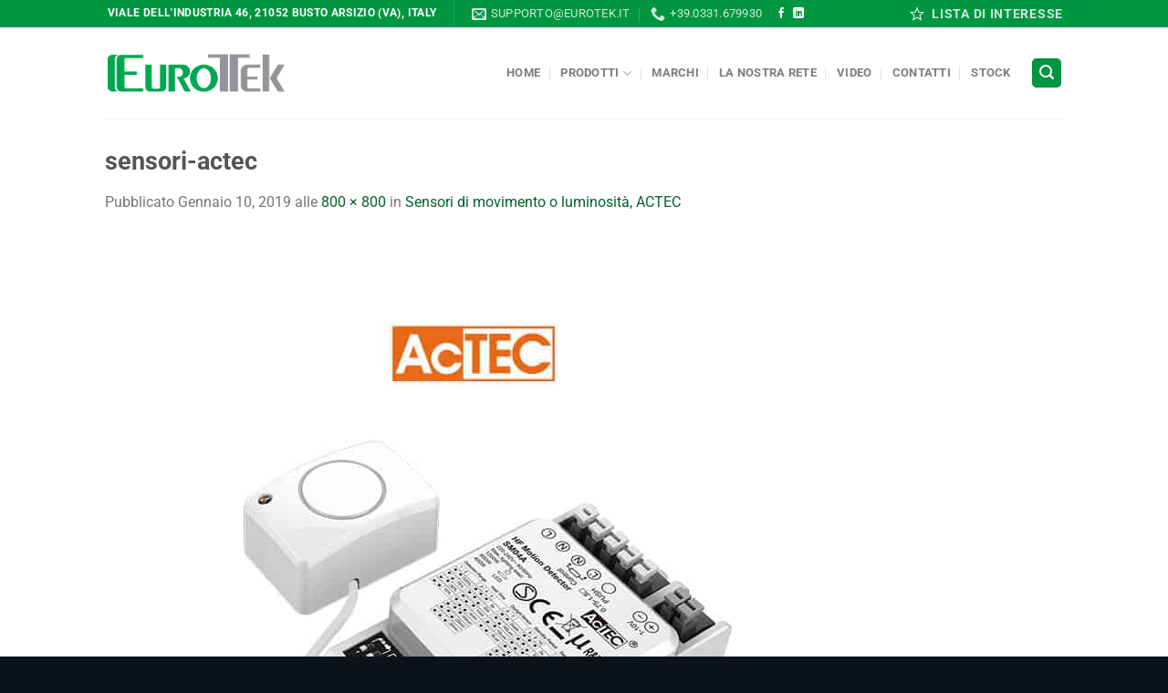

--- FILE ---
content_type: text/html; charset=utf-8
request_url: https://www.google.com/recaptcha/api2/anchor?ar=1&k=6Lei0h8qAAAAAGxtrTQ0Jhn3bKVmaUCk-TkPZnON&co=aHR0cHM6Ly93d3cuZXVyb3Rlay5pdDo0NDM.&hl=en&v=PoyoqOPhxBO7pBk68S4YbpHZ&size=invisible&anchor-ms=20000&execute-ms=30000&cb=wmacl7p9e3g
body_size: 49026
content:
<!DOCTYPE HTML><html dir="ltr" lang="en"><head><meta http-equiv="Content-Type" content="text/html; charset=UTF-8">
<meta http-equiv="X-UA-Compatible" content="IE=edge">
<title>reCAPTCHA</title>
<style type="text/css">
/* cyrillic-ext */
@font-face {
  font-family: 'Roboto';
  font-style: normal;
  font-weight: 400;
  font-stretch: 100%;
  src: url(//fonts.gstatic.com/s/roboto/v48/KFO7CnqEu92Fr1ME7kSn66aGLdTylUAMa3GUBHMdazTgWw.woff2) format('woff2');
  unicode-range: U+0460-052F, U+1C80-1C8A, U+20B4, U+2DE0-2DFF, U+A640-A69F, U+FE2E-FE2F;
}
/* cyrillic */
@font-face {
  font-family: 'Roboto';
  font-style: normal;
  font-weight: 400;
  font-stretch: 100%;
  src: url(//fonts.gstatic.com/s/roboto/v48/KFO7CnqEu92Fr1ME7kSn66aGLdTylUAMa3iUBHMdazTgWw.woff2) format('woff2');
  unicode-range: U+0301, U+0400-045F, U+0490-0491, U+04B0-04B1, U+2116;
}
/* greek-ext */
@font-face {
  font-family: 'Roboto';
  font-style: normal;
  font-weight: 400;
  font-stretch: 100%;
  src: url(//fonts.gstatic.com/s/roboto/v48/KFO7CnqEu92Fr1ME7kSn66aGLdTylUAMa3CUBHMdazTgWw.woff2) format('woff2');
  unicode-range: U+1F00-1FFF;
}
/* greek */
@font-face {
  font-family: 'Roboto';
  font-style: normal;
  font-weight: 400;
  font-stretch: 100%;
  src: url(//fonts.gstatic.com/s/roboto/v48/KFO7CnqEu92Fr1ME7kSn66aGLdTylUAMa3-UBHMdazTgWw.woff2) format('woff2');
  unicode-range: U+0370-0377, U+037A-037F, U+0384-038A, U+038C, U+038E-03A1, U+03A3-03FF;
}
/* math */
@font-face {
  font-family: 'Roboto';
  font-style: normal;
  font-weight: 400;
  font-stretch: 100%;
  src: url(//fonts.gstatic.com/s/roboto/v48/KFO7CnqEu92Fr1ME7kSn66aGLdTylUAMawCUBHMdazTgWw.woff2) format('woff2');
  unicode-range: U+0302-0303, U+0305, U+0307-0308, U+0310, U+0312, U+0315, U+031A, U+0326-0327, U+032C, U+032F-0330, U+0332-0333, U+0338, U+033A, U+0346, U+034D, U+0391-03A1, U+03A3-03A9, U+03B1-03C9, U+03D1, U+03D5-03D6, U+03F0-03F1, U+03F4-03F5, U+2016-2017, U+2034-2038, U+203C, U+2040, U+2043, U+2047, U+2050, U+2057, U+205F, U+2070-2071, U+2074-208E, U+2090-209C, U+20D0-20DC, U+20E1, U+20E5-20EF, U+2100-2112, U+2114-2115, U+2117-2121, U+2123-214F, U+2190, U+2192, U+2194-21AE, U+21B0-21E5, U+21F1-21F2, U+21F4-2211, U+2213-2214, U+2216-22FF, U+2308-230B, U+2310, U+2319, U+231C-2321, U+2336-237A, U+237C, U+2395, U+239B-23B7, U+23D0, U+23DC-23E1, U+2474-2475, U+25AF, U+25B3, U+25B7, U+25BD, U+25C1, U+25CA, U+25CC, U+25FB, U+266D-266F, U+27C0-27FF, U+2900-2AFF, U+2B0E-2B11, U+2B30-2B4C, U+2BFE, U+3030, U+FF5B, U+FF5D, U+1D400-1D7FF, U+1EE00-1EEFF;
}
/* symbols */
@font-face {
  font-family: 'Roboto';
  font-style: normal;
  font-weight: 400;
  font-stretch: 100%;
  src: url(//fonts.gstatic.com/s/roboto/v48/KFO7CnqEu92Fr1ME7kSn66aGLdTylUAMaxKUBHMdazTgWw.woff2) format('woff2');
  unicode-range: U+0001-000C, U+000E-001F, U+007F-009F, U+20DD-20E0, U+20E2-20E4, U+2150-218F, U+2190, U+2192, U+2194-2199, U+21AF, U+21E6-21F0, U+21F3, U+2218-2219, U+2299, U+22C4-22C6, U+2300-243F, U+2440-244A, U+2460-24FF, U+25A0-27BF, U+2800-28FF, U+2921-2922, U+2981, U+29BF, U+29EB, U+2B00-2BFF, U+4DC0-4DFF, U+FFF9-FFFB, U+10140-1018E, U+10190-1019C, U+101A0, U+101D0-101FD, U+102E0-102FB, U+10E60-10E7E, U+1D2C0-1D2D3, U+1D2E0-1D37F, U+1F000-1F0FF, U+1F100-1F1AD, U+1F1E6-1F1FF, U+1F30D-1F30F, U+1F315, U+1F31C, U+1F31E, U+1F320-1F32C, U+1F336, U+1F378, U+1F37D, U+1F382, U+1F393-1F39F, U+1F3A7-1F3A8, U+1F3AC-1F3AF, U+1F3C2, U+1F3C4-1F3C6, U+1F3CA-1F3CE, U+1F3D4-1F3E0, U+1F3ED, U+1F3F1-1F3F3, U+1F3F5-1F3F7, U+1F408, U+1F415, U+1F41F, U+1F426, U+1F43F, U+1F441-1F442, U+1F444, U+1F446-1F449, U+1F44C-1F44E, U+1F453, U+1F46A, U+1F47D, U+1F4A3, U+1F4B0, U+1F4B3, U+1F4B9, U+1F4BB, U+1F4BF, U+1F4C8-1F4CB, U+1F4D6, U+1F4DA, U+1F4DF, U+1F4E3-1F4E6, U+1F4EA-1F4ED, U+1F4F7, U+1F4F9-1F4FB, U+1F4FD-1F4FE, U+1F503, U+1F507-1F50B, U+1F50D, U+1F512-1F513, U+1F53E-1F54A, U+1F54F-1F5FA, U+1F610, U+1F650-1F67F, U+1F687, U+1F68D, U+1F691, U+1F694, U+1F698, U+1F6AD, U+1F6B2, U+1F6B9-1F6BA, U+1F6BC, U+1F6C6-1F6CF, U+1F6D3-1F6D7, U+1F6E0-1F6EA, U+1F6F0-1F6F3, U+1F6F7-1F6FC, U+1F700-1F7FF, U+1F800-1F80B, U+1F810-1F847, U+1F850-1F859, U+1F860-1F887, U+1F890-1F8AD, U+1F8B0-1F8BB, U+1F8C0-1F8C1, U+1F900-1F90B, U+1F93B, U+1F946, U+1F984, U+1F996, U+1F9E9, U+1FA00-1FA6F, U+1FA70-1FA7C, U+1FA80-1FA89, U+1FA8F-1FAC6, U+1FACE-1FADC, U+1FADF-1FAE9, U+1FAF0-1FAF8, U+1FB00-1FBFF;
}
/* vietnamese */
@font-face {
  font-family: 'Roboto';
  font-style: normal;
  font-weight: 400;
  font-stretch: 100%;
  src: url(//fonts.gstatic.com/s/roboto/v48/KFO7CnqEu92Fr1ME7kSn66aGLdTylUAMa3OUBHMdazTgWw.woff2) format('woff2');
  unicode-range: U+0102-0103, U+0110-0111, U+0128-0129, U+0168-0169, U+01A0-01A1, U+01AF-01B0, U+0300-0301, U+0303-0304, U+0308-0309, U+0323, U+0329, U+1EA0-1EF9, U+20AB;
}
/* latin-ext */
@font-face {
  font-family: 'Roboto';
  font-style: normal;
  font-weight: 400;
  font-stretch: 100%;
  src: url(//fonts.gstatic.com/s/roboto/v48/KFO7CnqEu92Fr1ME7kSn66aGLdTylUAMa3KUBHMdazTgWw.woff2) format('woff2');
  unicode-range: U+0100-02BA, U+02BD-02C5, U+02C7-02CC, U+02CE-02D7, U+02DD-02FF, U+0304, U+0308, U+0329, U+1D00-1DBF, U+1E00-1E9F, U+1EF2-1EFF, U+2020, U+20A0-20AB, U+20AD-20C0, U+2113, U+2C60-2C7F, U+A720-A7FF;
}
/* latin */
@font-face {
  font-family: 'Roboto';
  font-style: normal;
  font-weight: 400;
  font-stretch: 100%;
  src: url(//fonts.gstatic.com/s/roboto/v48/KFO7CnqEu92Fr1ME7kSn66aGLdTylUAMa3yUBHMdazQ.woff2) format('woff2');
  unicode-range: U+0000-00FF, U+0131, U+0152-0153, U+02BB-02BC, U+02C6, U+02DA, U+02DC, U+0304, U+0308, U+0329, U+2000-206F, U+20AC, U+2122, U+2191, U+2193, U+2212, U+2215, U+FEFF, U+FFFD;
}
/* cyrillic-ext */
@font-face {
  font-family: 'Roboto';
  font-style: normal;
  font-weight: 500;
  font-stretch: 100%;
  src: url(//fonts.gstatic.com/s/roboto/v48/KFO7CnqEu92Fr1ME7kSn66aGLdTylUAMa3GUBHMdazTgWw.woff2) format('woff2');
  unicode-range: U+0460-052F, U+1C80-1C8A, U+20B4, U+2DE0-2DFF, U+A640-A69F, U+FE2E-FE2F;
}
/* cyrillic */
@font-face {
  font-family: 'Roboto';
  font-style: normal;
  font-weight: 500;
  font-stretch: 100%;
  src: url(//fonts.gstatic.com/s/roboto/v48/KFO7CnqEu92Fr1ME7kSn66aGLdTylUAMa3iUBHMdazTgWw.woff2) format('woff2');
  unicode-range: U+0301, U+0400-045F, U+0490-0491, U+04B0-04B1, U+2116;
}
/* greek-ext */
@font-face {
  font-family: 'Roboto';
  font-style: normal;
  font-weight: 500;
  font-stretch: 100%;
  src: url(//fonts.gstatic.com/s/roboto/v48/KFO7CnqEu92Fr1ME7kSn66aGLdTylUAMa3CUBHMdazTgWw.woff2) format('woff2');
  unicode-range: U+1F00-1FFF;
}
/* greek */
@font-face {
  font-family: 'Roboto';
  font-style: normal;
  font-weight: 500;
  font-stretch: 100%;
  src: url(//fonts.gstatic.com/s/roboto/v48/KFO7CnqEu92Fr1ME7kSn66aGLdTylUAMa3-UBHMdazTgWw.woff2) format('woff2');
  unicode-range: U+0370-0377, U+037A-037F, U+0384-038A, U+038C, U+038E-03A1, U+03A3-03FF;
}
/* math */
@font-face {
  font-family: 'Roboto';
  font-style: normal;
  font-weight: 500;
  font-stretch: 100%;
  src: url(//fonts.gstatic.com/s/roboto/v48/KFO7CnqEu92Fr1ME7kSn66aGLdTylUAMawCUBHMdazTgWw.woff2) format('woff2');
  unicode-range: U+0302-0303, U+0305, U+0307-0308, U+0310, U+0312, U+0315, U+031A, U+0326-0327, U+032C, U+032F-0330, U+0332-0333, U+0338, U+033A, U+0346, U+034D, U+0391-03A1, U+03A3-03A9, U+03B1-03C9, U+03D1, U+03D5-03D6, U+03F0-03F1, U+03F4-03F5, U+2016-2017, U+2034-2038, U+203C, U+2040, U+2043, U+2047, U+2050, U+2057, U+205F, U+2070-2071, U+2074-208E, U+2090-209C, U+20D0-20DC, U+20E1, U+20E5-20EF, U+2100-2112, U+2114-2115, U+2117-2121, U+2123-214F, U+2190, U+2192, U+2194-21AE, U+21B0-21E5, U+21F1-21F2, U+21F4-2211, U+2213-2214, U+2216-22FF, U+2308-230B, U+2310, U+2319, U+231C-2321, U+2336-237A, U+237C, U+2395, U+239B-23B7, U+23D0, U+23DC-23E1, U+2474-2475, U+25AF, U+25B3, U+25B7, U+25BD, U+25C1, U+25CA, U+25CC, U+25FB, U+266D-266F, U+27C0-27FF, U+2900-2AFF, U+2B0E-2B11, U+2B30-2B4C, U+2BFE, U+3030, U+FF5B, U+FF5D, U+1D400-1D7FF, U+1EE00-1EEFF;
}
/* symbols */
@font-face {
  font-family: 'Roboto';
  font-style: normal;
  font-weight: 500;
  font-stretch: 100%;
  src: url(//fonts.gstatic.com/s/roboto/v48/KFO7CnqEu92Fr1ME7kSn66aGLdTylUAMaxKUBHMdazTgWw.woff2) format('woff2');
  unicode-range: U+0001-000C, U+000E-001F, U+007F-009F, U+20DD-20E0, U+20E2-20E4, U+2150-218F, U+2190, U+2192, U+2194-2199, U+21AF, U+21E6-21F0, U+21F3, U+2218-2219, U+2299, U+22C4-22C6, U+2300-243F, U+2440-244A, U+2460-24FF, U+25A0-27BF, U+2800-28FF, U+2921-2922, U+2981, U+29BF, U+29EB, U+2B00-2BFF, U+4DC0-4DFF, U+FFF9-FFFB, U+10140-1018E, U+10190-1019C, U+101A0, U+101D0-101FD, U+102E0-102FB, U+10E60-10E7E, U+1D2C0-1D2D3, U+1D2E0-1D37F, U+1F000-1F0FF, U+1F100-1F1AD, U+1F1E6-1F1FF, U+1F30D-1F30F, U+1F315, U+1F31C, U+1F31E, U+1F320-1F32C, U+1F336, U+1F378, U+1F37D, U+1F382, U+1F393-1F39F, U+1F3A7-1F3A8, U+1F3AC-1F3AF, U+1F3C2, U+1F3C4-1F3C6, U+1F3CA-1F3CE, U+1F3D4-1F3E0, U+1F3ED, U+1F3F1-1F3F3, U+1F3F5-1F3F7, U+1F408, U+1F415, U+1F41F, U+1F426, U+1F43F, U+1F441-1F442, U+1F444, U+1F446-1F449, U+1F44C-1F44E, U+1F453, U+1F46A, U+1F47D, U+1F4A3, U+1F4B0, U+1F4B3, U+1F4B9, U+1F4BB, U+1F4BF, U+1F4C8-1F4CB, U+1F4D6, U+1F4DA, U+1F4DF, U+1F4E3-1F4E6, U+1F4EA-1F4ED, U+1F4F7, U+1F4F9-1F4FB, U+1F4FD-1F4FE, U+1F503, U+1F507-1F50B, U+1F50D, U+1F512-1F513, U+1F53E-1F54A, U+1F54F-1F5FA, U+1F610, U+1F650-1F67F, U+1F687, U+1F68D, U+1F691, U+1F694, U+1F698, U+1F6AD, U+1F6B2, U+1F6B9-1F6BA, U+1F6BC, U+1F6C6-1F6CF, U+1F6D3-1F6D7, U+1F6E0-1F6EA, U+1F6F0-1F6F3, U+1F6F7-1F6FC, U+1F700-1F7FF, U+1F800-1F80B, U+1F810-1F847, U+1F850-1F859, U+1F860-1F887, U+1F890-1F8AD, U+1F8B0-1F8BB, U+1F8C0-1F8C1, U+1F900-1F90B, U+1F93B, U+1F946, U+1F984, U+1F996, U+1F9E9, U+1FA00-1FA6F, U+1FA70-1FA7C, U+1FA80-1FA89, U+1FA8F-1FAC6, U+1FACE-1FADC, U+1FADF-1FAE9, U+1FAF0-1FAF8, U+1FB00-1FBFF;
}
/* vietnamese */
@font-face {
  font-family: 'Roboto';
  font-style: normal;
  font-weight: 500;
  font-stretch: 100%;
  src: url(//fonts.gstatic.com/s/roboto/v48/KFO7CnqEu92Fr1ME7kSn66aGLdTylUAMa3OUBHMdazTgWw.woff2) format('woff2');
  unicode-range: U+0102-0103, U+0110-0111, U+0128-0129, U+0168-0169, U+01A0-01A1, U+01AF-01B0, U+0300-0301, U+0303-0304, U+0308-0309, U+0323, U+0329, U+1EA0-1EF9, U+20AB;
}
/* latin-ext */
@font-face {
  font-family: 'Roboto';
  font-style: normal;
  font-weight: 500;
  font-stretch: 100%;
  src: url(//fonts.gstatic.com/s/roboto/v48/KFO7CnqEu92Fr1ME7kSn66aGLdTylUAMa3KUBHMdazTgWw.woff2) format('woff2');
  unicode-range: U+0100-02BA, U+02BD-02C5, U+02C7-02CC, U+02CE-02D7, U+02DD-02FF, U+0304, U+0308, U+0329, U+1D00-1DBF, U+1E00-1E9F, U+1EF2-1EFF, U+2020, U+20A0-20AB, U+20AD-20C0, U+2113, U+2C60-2C7F, U+A720-A7FF;
}
/* latin */
@font-face {
  font-family: 'Roboto';
  font-style: normal;
  font-weight: 500;
  font-stretch: 100%;
  src: url(//fonts.gstatic.com/s/roboto/v48/KFO7CnqEu92Fr1ME7kSn66aGLdTylUAMa3yUBHMdazQ.woff2) format('woff2');
  unicode-range: U+0000-00FF, U+0131, U+0152-0153, U+02BB-02BC, U+02C6, U+02DA, U+02DC, U+0304, U+0308, U+0329, U+2000-206F, U+20AC, U+2122, U+2191, U+2193, U+2212, U+2215, U+FEFF, U+FFFD;
}
/* cyrillic-ext */
@font-face {
  font-family: 'Roboto';
  font-style: normal;
  font-weight: 900;
  font-stretch: 100%;
  src: url(//fonts.gstatic.com/s/roboto/v48/KFO7CnqEu92Fr1ME7kSn66aGLdTylUAMa3GUBHMdazTgWw.woff2) format('woff2');
  unicode-range: U+0460-052F, U+1C80-1C8A, U+20B4, U+2DE0-2DFF, U+A640-A69F, U+FE2E-FE2F;
}
/* cyrillic */
@font-face {
  font-family: 'Roboto';
  font-style: normal;
  font-weight: 900;
  font-stretch: 100%;
  src: url(//fonts.gstatic.com/s/roboto/v48/KFO7CnqEu92Fr1ME7kSn66aGLdTylUAMa3iUBHMdazTgWw.woff2) format('woff2');
  unicode-range: U+0301, U+0400-045F, U+0490-0491, U+04B0-04B1, U+2116;
}
/* greek-ext */
@font-face {
  font-family: 'Roboto';
  font-style: normal;
  font-weight: 900;
  font-stretch: 100%;
  src: url(//fonts.gstatic.com/s/roboto/v48/KFO7CnqEu92Fr1ME7kSn66aGLdTylUAMa3CUBHMdazTgWw.woff2) format('woff2');
  unicode-range: U+1F00-1FFF;
}
/* greek */
@font-face {
  font-family: 'Roboto';
  font-style: normal;
  font-weight: 900;
  font-stretch: 100%;
  src: url(//fonts.gstatic.com/s/roboto/v48/KFO7CnqEu92Fr1ME7kSn66aGLdTylUAMa3-UBHMdazTgWw.woff2) format('woff2');
  unicode-range: U+0370-0377, U+037A-037F, U+0384-038A, U+038C, U+038E-03A1, U+03A3-03FF;
}
/* math */
@font-face {
  font-family: 'Roboto';
  font-style: normal;
  font-weight: 900;
  font-stretch: 100%;
  src: url(//fonts.gstatic.com/s/roboto/v48/KFO7CnqEu92Fr1ME7kSn66aGLdTylUAMawCUBHMdazTgWw.woff2) format('woff2');
  unicode-range: U+0302-0303, U+0305, U+0307-0308, U+0310, U+0312, U+0315, U+031A, U+0326-0327, U+032C, U+032F-0330, U+0332-0333, U+0338, U+033A, U+0346, U+034D, U+0391-03A1, U+03A3-03A9, U+03B1-03C9, U+03D1, U+03D5-03D6, U+03F0-03F1, U+03F4-03F5, U+2016-2017, U+2034-2038, U+203C, U+2040, U+2043, U+2047, U+2050, U+2057, U+205F, U+2070-2071, U+2074-208E, U+2090-209C, U+20D0-20DC, U+20E1, U+20E5-20EF, U+2100-2112, U+2114-2115, U+2117-2121, U+2123-214F, U+2190, U+2192, U+2194-21AE, U+21B0-21E5, U+21F1-21F2, U+21F4-2211, U+2213-2214, U+2216-22FF, U+2308-230B, U+2310, U+2319, U+231C-2321, U+2336-237A, U+237C, U+2395, U+239B-23B7, U+23D0, U+23DC-23E1, U+2474-2475, U+25AF, U+25B3, U+25B7, U+25BD, U+25C1, U+25CA, U+25CC, U+25FB, U+266D-266F, U+27C0-27FF, U+2900-2AFF, U+2B0E-2B11, U+2B30-2B4C, U+2BFE, U+3030, U+FF5B, U+FF5D, U+1D400-1D7FF, U+1EE00-1EEFF;
}
/* symbols */
@font-face {
  font-family: 'Roboto';
  font-style: normal;
  font-weight: 900;
  font-stretch: 100%;
  src: url(//fonts.gstatic.com/s/roboto/v48/KFO7CnqEu92Fr1ME7kSn66aGLdTylUAMaxKUBHMdazTgWw.woff2) format('woff2');
  unicode-range: U+0001-000C, U+000E-001F, U+007F-009F, U+20DD-20E0, U+20E2-20E4, U+2150-218F, U+2190, U+2192, U+2194-2199, U+21AF, U+21E6-21F0, U+21F3, U+2218-2219, U+2299, U+22C4-22C6, U+2300-243F, U+2440-244A, U+2460-24FF, U+25A0-27BF, U+2800-28FF, U+2921-2922, U+2981, U+29BF, U+29EB, U+2B00-2BFF, U+4DC0-4DFF, U+FFF9-FFFB, U+10140-1018E, U+10190-1019C, U+101A0, U+101D0-101FD, U+102E0-102FB, U+10E60-10E7E, U+1D2C0-1D2D3, U+1D2E0-1D37F, U+1F000-1F0FF, U+1F100-1F1AD, U+1F1E6-1F1FF, U+1F30D-1F30F, U+1F315, U+1F31C, U+1F31E, U+1F320-1F32C, U+1F336, U+1F378, U+1F37D, U+1F382, U+1F393-1F39F, U+1F3A7-1F3A8, U+1F3AC-1F3AF, U+1F3C2, U+1F3C4-1F3C6, U+1F3CA-1F3CE, U+1F3D4-1F3E0, U+1F3ED, U+1F3F1-1F3F3, U+1F3F5-1F3F7, U+1F408, U+1F415, U+1F41F, U+1F426, U+1F43F, U+1F441-1F442, U+1F444, U+1F446-1F449, U+1F44C-1F44E, U+1F453, U+1F46A, U+1F47D, U+1F4A3, U+1F4B0, U+1F4B3, U+1F4B9, U+1F4BB, U+1F4BF, U+1F4C8-1F4CB, U+1F4D6, U+1F4DA, U+1F4DF, U+1F4E3-1F4E6, U+1F4EA-1F4ED, U+1F4F7, U+1F4F9-1F4FB, U+1F4FD-1F4FE, U+1F503, U+1F507-1F50B, U+1F50D, U+1F512-1F513, U+1F53E-1F54A, U+1F54F-1F5FA, U+1F610, U+1F650-1F67F, U+1F687, U+1F68D, U+1F691, U+1F694, U+1F698, U+1F6AD, U+1F6B2, U+1F6B9-1F6BA, U+1F6BC, U+1F6C6-1F6CF, U+1F6D3-1F6D7, U+1F6E0-1F6EA, U+1F6F0-1F6F3, U+1F6F7-1F6FC, U+1F700-1F7FF, U+1F800-1F80B, U+1F810-1F847, U+1F850-1F859, U+1F860-1F887, U+1F890-1F8AD, U+1F8B0-1F8BB, U+1F8C0-1F8C1, U+1F900-1F90B, U+1F93B, U+1F946, U+1F984, U+1F996, U+1F9E9, U+1FA00-1FA6F, U+1FA70-1FA7C, U+1FA80-1FA89, U+1FA8F-1FAC6, U+1FACE-1FADC, U+1FADF-1FAE9, U+1FAF0-1FAF8, U+1FB00-1FBFF;
}
/* vietnamese */
@font-face {
  font-family: 'Roboto';
  font-style: normal;
  font-weight: 900;
  font-stretch: 100%;
  src: url(//fonts.gstatic.com/s/roboto/v48/KFO7CnqEu92Fr1ME7kSn66aGLdTylUAMa3OUBHMdazTgWw.woff2) format('woff2');
  unicode-range: U+0102-0103, U+0110-0111, U+0128-0129, U+0168-0169, U+01A0-01A1, U+01AF-01B0, U+0300-0301, U+0303-0304, U+0308-0309, U+0323, U+0329, U+1EA0-1EF9, U+20AB;
}
/* latin-ext */
@font-face {
  font-family: 'Roboto';
  font-style: normal;
  font-weight: 900;
  font-stretch: 100%;
  src: url(//fonts.gstatic.com/s/roboto/v48/KFO7CnqEu92Fr1ME7kSn66aGLdTylUAMa3KUBHMdazTgWw.woff2) format('woff2');
  unicode-range: U+0100-02BA, U+02BD-02C5, U+02C7-02CC, U+02CE-02D7, U+02DD-02FF, U+0304, U+0308, U+0329, U+1D00-1DBF, U+1E00-1E9F, U+1EF2-1EFF, U+2020, U+20A0-20AB, U+20AD-20C0, U+2113, U+2C60-2C7F, U+A720-A7FF;
}
/* latin */
@font-face {
  font-family: 'Roboto';
  font-style: normal;
  font-weight: 900;
  font-stretch: 100%;
  src: url(//fonts.gstatic.com/s/roboto/v48/KFO7CnqEu92Fr1ME7kSn66aGLdTylUAMa3yUBHMdazQ.woff2) format('woff2');
  unicode-range: U+0000-00FF, U+0131, U+0152-0153, U+02BB-02BC, U+02C6, U+02DA, U+02DC, U+0304, U+0308, U+0329, U+2000-206F, U+20AC, U+2122, U+2191, U+2193, U+2212, U+2215, U+FEFF, U+FFFD;
}

</style>
<link rel="stylesheet" type="text/css" href="https://www.gstatic.com/recaptcha/releases/PoyoqOPhxBO7pBk68S4YbpHZ/styles__ltr.css">
<script nonce="NIP4qknz3LD9MiWbE7IuNA" type="text/javascript">window['__recaptcha_api'] = 'https://www.google.com/recaptcha/api2/';</script>
<script type="text/javascript" src="https://www.gstatic.com/recaptcha/releases/PoyoqOPhxBO7pBk68S4YbpHZ/recaptcha__en.js" nonce="NIP4qknz3LD9MiWbE7IuNA">
      
    </script></head>
<body><div id="rc-anchor-alert" class="rc-anchor-alert"></div>
<input type="hidden" id="recaptcha-token" value="[base64]">
<script type="text/javascript" nonce="NIP4qknz3LD9MiWbE7IuNA">
      recaptcha.anchor.Main.init("[\x22ainput\x22,[\x22bgdata\x22,\x22\x22,\[base64]/[base64]/[base64]/[base64]/[base64]/[base64]/[base64]/[base64]/[base64]/[base64]\\u003d\x22,\[base64]\\u003d\\u003d\x22,\x22w4HDlcOQw4tQHBfCqXvDsSNtwogZSm7CtHzCo8K1w6hEGFYKw53CrcKnw6HCvsKeHh08w5oFwrBPHzFxT8KYWD7Do8O1w7/CgcKowoLDgsO4wrTCpTvCtcOsCiLCgQgJFkR9wr/DhcOgGMKYCMKXL3/DoMK1w7sRSMKeHnt7XcKMUcK3RQDCmWDDisOTwpXDjcODacOEwo7DisKkw67Dl0Qnw6INw4YQI34HVhpJwoHDm2DCkELClBLDrDnDlXnDvAzDo8OOw5IMP1bCkVFjGMO2wpEZwpLDucKVwrwhw6spDcOcMcKDwrpZCsKjwoDCp8K5w45bw4F6w5UWwoZBPsObwoJELA/Cs1cDw7DDtAzCvsOhwpU6LWHCvDZzwqV6wrMyAsORYMOuwr87w5Zzw6FKwo5/b1LDpBHChT/DrGd8w5HDucK4Q8OGw53Dv8KBwqLDvsKswpLDtcK4w4fDm8OYHWN6a0Z4wprCjhpVZsKdMMOYPMKDwpEiwrbDvSxywpUSwo1pwpBwaUorw4gCdEwvFMKnNcOkMlY9w7/[base64]/DpXfCu3rCosOOSzdGYy8Tw4TDhV1qJcKDwoBUwoEZwo/Dnn/DrcOsI8KjV8KVK8O+wqE9wog8dHsWOlRlwpEvw74Bw7MKQAHDgcKRYcO5w5h7wovCicK1w4rCjnxEwpjCg8KjKMKiwqXCvcK/Ll/Ci1DDjsKawqHDvsKvWcOLES3Cj8K9wo7DpijChcO/[base64]/akMgw57Dv8OZCwDCrsKiME7Cj8KXUwnDvRjDgX/DkCrCosKqw78aw7rCnWNdbm/DssO4YsKvwpZeak/[base64]/O8OFDsK7wqFIb1nCmsKVMsKbUMKOBGgiwrlsw6opf8O5wpjCosOpw7wmJ8K3UBk6w6MUw43CoFLDmMOMw7cawobDgMOIBcKtB8K5QSlawox9FybDrcKLDHBHw5PCucKIUsOqc0zCvFzCvREiY8KKE8OCYcOuNcOlasOVYMKkw5XCtD/Dg3LDvcK8RWrCrWXCi8K2LsKHw4PDu8OWw4NLw57ChjorMX7CkMKhwobDoQvDucKawqo1FsONNcOrZsKow5hDw4PCkjfCp3DClkvDrz3Dnz3DssOxwodyw7nDi8Oewpxrw65iwrsdwrMnw5/[base64]/[base64]/DncKpw6BGSlBGwo3DkCTDhcKlK2fCo8Ocw4/DpcKBwpvCgMO4w6oKw7/Dv03ChD7DvkXDt8KIa0vDiMKYWcKsEcOZSFxRw5TDjh7DoDRSw5rDk8Kpw4YOI8KGfChPJ8Ovw4I0w6jDhcKKNsKSIg0kwonCqHvDqG9rdh/Dg8Kbw49Lw5wLw6/DmHnCrsK7P8OPwqV7McO4AsO2w4/Du3AeG8OTVETCkgHDsW8/QsOzw7PDvWI0VsOAwqBJd8OTQhfCpsK9PcKoRsO7OjrDpMObD8OgPH0dO0jDjMOPfMKrwptOUHB4w61eXsK/w63CtsK1FMKLw7F/X3vDt0LChQ0OMcKgJMKOwpTDshbCsMKRHsOfHFvCrsOeAloiZyfCtwPCv8OGw5DDhCbDsUNnw79UcTQyJGZET8KzwpfDnhnCpCvDlMOzw40OwqxawrwiScKJQcOmw4FhKwI/[base64]/w6TCr19hw5BQKcKnasOxw73Cvkwwwo0AaMKFB8OKw7XDhsO8wr5xEsKhwrQ4EsKLSw93w67Co8OPwp7DvDYVcRF0R8KgwqrDthh3w5khf8ODwolNH8KNw5nDsUJIwq8gwoBWwqgbwrvCnGrCn8K8LSXCq23DpMO3LmjCmsKGei3CrMOEaWAjw7XCjlbDlMO8dsKwbT/[base64]/DnsOAeFLDtzjCoMK/bF0vFC7DocKkDsOgVDtkMigON0TCpcKPMmJSCm5tw7vCuT7DpsOWw7FTw6vDohkmwqI4wrZeYXXDh8O/[base64]/[base64]/CrcK3w5gNXMOdwqF6dsO7YW1lcTDCjHXCkzzCt8KGwqbCiMKGwqzCkSlsGcOfZTHDg8KGwr1XOUjDoXnDo0LDpMK6w5LDt8O/[base64]/Cp8O0eEvCtylDEB3Cn8O1XsOTw4DCgMOEwqQ5OlvDosO7w67CkcKZW8K0GVvCqFZIw6Btw4nCtMKQwpjCicKlW8K0w4Bcwr8lw5bCusO1TX9FXV5wwpFrwqYHwqjCqcKaw4rDqgPDpnfDvsKZEgnClsKNQsOpIcKQWMKLRSvDpcOzwrE/wpjCnzVqGADCgMKLw7orYsKdcVDCsB3Dq3dswpFhfzFMwrUHUMOIGSfCjQ3Cg8OVwqlDwoN8w5TCv3PDk8KMwpNkwo58wrJLwqsSWD7CkcKlw512WsKFGsK/[base64]/QcOnwrFeTD49w4lfZCtmw64JHcKOLwYtwrvDvcKpwpsPV8O2T8K6w4DCpsKpw7Z/worDosO8BcKgwofDrmjCgwQxDsOKOR3DoCTChQR9W1rCvcK5wpM7w7xJSsOiRwLChcONw73CgcOkT1XCtMOyw5xew415BHc3AMOfRVR6wpjCo8OkEQs1RV17KMK9ccOeQiHCqywxdMKaHsOBbkcUw5PDo8KTRcOUw4dNWh3DvGtTQlnCosO3w6TDoz7Dhi/DlXnCjMOLLAJwVcKsSxhuwpUfwpDCv8OmJsKaN8KgPRhTwqzCq04GJcKnw6fCksKBMcKuw53Dh8KTaSgHAMO2NMOewo/Cl0LDiMKzW3/Cs8O4aRrDmcOtZhsfwr5lwokOwpbDi1XDncK6w7MPYsOvNcOCKMK2WsOQH8KETMK9IcKKwocmwp0mwqIWwqpKeMK2IlzCqMKwNyA8XUJzIMKVS8KQM8KXwqtxRmjCmnLCiVzDmMK/[base64]/DgcOOworDlnUHw6oxwqXDh3vCuG3DrhzCsHLCo8O0w63Dk8O9AWFLwpt6wr7Dj27CrcKkwqLDsDtCL3HCvMO+AlUeBsKeQy4Xw4LDh2XCjsODPnfCocO+DcOVw47CmMOPw7XDlcKiwpPCp0xewocuJMKkw6onwrlnwqTCox/DlMOgU33CrsKQUy3DmMO0W2J4N8OXScKrwojCocOzw5fDhE4PcV/[base64]/wqfCvcKvRMOAwqzCg0vCqG/Cim9mw6PDj3fCqMKkRnYZc8Oxw5DDggJeFQXDvcOGHcKGwr3Dtw7DpcONE8OWBURpb8OAE8OQUjN2asOXK8K2wrXCmMKdw4/DjRNHwqB/w6zDisO1BMKRU8KYMcOgAcOoU8Kww7PDm0nCn2PDpl5FJcKAw6TCpcO8wqjDh8KRcsOfwrvDg0kdDgfCmAHDq0NWK8Kgw7PDmwXDgXAQLMOLwqI8wp9sXnrCtX8wEMOCwo/DmMK9w4dMZcOCAcK2w5wnwqUfwqDDksOfwqIDX1fCvMKewpdfwqMRaMOqRMK/wozDkgNhMMOlIcKqwq/DpMOTFglWw6HDu1rDqSXCmyd0Om5/CFzDpMKpHywQw5bCpk/ClE7CjsKUwrzCj8K0fTnCvQvCugEyaU/DvQHCv0PCjcK1MlXDqMK6w6/[base64]/CuVrDlQPDhF/CqRfCl8OSw7ZAasOQDlxhKMOTDMKULAdHAh3CjyDDtMOJwofDrwILw69qTSFlw7svwrBawqvCvWPClQpUw50cHWDCtMKSw6HCvcKlMhB9U8KOAF8kwoUsS8ONRcK3UMKkwrRdw6jDsMKZw4lzw5lxWMKqw4/CuHfDjEpjw53Cq8ONOMOzwoVmCk/CrD7Ct8OVPsOPOsKfFyrCoVYXG8K+w6/CkMO2wo9Dw5TCo8K+AsOwEXBvJsO/ECZBVWbCk8K5w4Iww6vDjAjCqsKafcO6w7ckaMKNwpPCgMKCTgXDhmPClsOmZcKUw4HCqjTCkywQXcOvKcKUwqnDjj/DnsK7wozCo8KLw5lRLRDCo8OtEUElWcKhwpw1w5I9wrbCtXxWwrR1wq3CrFc/[base64]/[base64]/ClWEQw47CtkN6w4PDiivDiggCDDrDi8Krw53Cs8K5wpN9w7/DjyPCjsObw7fCrTrCpzPCkMOHaB5sHsKRwrpcwqbDhEZDw4hUwrBmKMOpw7M/ZTPCg8KOwoM/wqEMT8KcEMKwwpVnw6QawpBYwrHDj1fDrMKSbWjDhGRewr7DmcKYw7RcEGHDlsOfw5Qvw417EWTCkmBaw5PDi20BwrU5w7/CmhbDuMKIUwdnwpM7wqcMacOhw756w5TDqMKLJDEgYGRcZTUcKyrDpMOPAVg1w4/DpcOJwpXCkcKzw6A4w7nCjcOEwrHCg8OzIj1Ew5dFW8KXw6vCiFPCv8O6wrFjwo5rPcKAPMOcRDDDhsOWw4LCo0MPMHljw4sYCMOqw7/Cp8OiWEFSw6B1D8KAWG7Dp8OFwrpsHcOraGjDscKSC8K4MVYiEMKpEjY5IA49wrrDtMOdNsKLwotaYFjCu2fClMK/bgEbwphmAsO6GADDpsKycTAYw43Dg8K9MVdWG8KxwptKESJ8IcKQXE3Cq3fDti1afXjDoGMAw4V9wr8VATAvXV3DrcOWwotBNcK6HEAUGcKJITtYwr0IwoDCkltfXWDDowLDnMKaO8KrwrjCjl9uZMKewr9SaMKLMw3Ds00/CEMjPWzCjsOAw5TDucKGw4vDp8OmQcKGflsDw5zCt2pQwo0WbcKxf3/CsMOvworCjsOfw4/Dl8KUL8KQXcOKw6fCnyXCiMKBw6wWQkBpwqbDosOCcsOxHsKVHcK9wpxnFlw4egVkZxTDu0vDqGnCqcKJwp/DkXDDkMO0RsKIZcORaC4IwooUQw5awp9KwpHCrMO2woQuWl/DvcOUwpLCnF7DocOOwqpJOsOxwoZ3HMOzZDnCr1VFwqlLVmnDkBvCvS/CmMOIN8KjK37DscOhwrDDmHFYw4jCscODwpnCv8OxaMKuPgoKPsKNw51MLR7CgF3ClXzDs8OaCEYgwphJfi9sXsKkwq7CkcOWaVPCgQxwYwQiZ3jCn3VVKjjDlAvCqhBmRmTCiMOfwqHDl8KjwpjCkUgRw6/[base64]/DscObw5hmSMO/McOTw4LCigdUCDHDvijCjHHDv8KpI8O6ICc/w4VBIErCjsKCMcKCw5oWwqgOw5E8wprDlMKHwrzDlUsyC1rDo8OpwrfDqcOdw6HDhBZmwox5w4zDqXTCrcOdf8KZwrPDscKdGsOAW3kvL8OXwonDnC/DhcONWsKmwod/w403wqfDpcOzw4nDnHrCusKWM8K2wqjDusKKM8KZw74Dwr8Qw4Z0CMO1wrFpwrYaSVXCrkjDsMOVS8KDw5TDphPCtwxRLm/[base64]/Ck2zDkUZ+U0QDwpgywoXCrcKBw7IwasOTw4vCsQLChGvCllrCn8KUwqBgw5PDn8O3YcOcS8Khwr4jw70LNg3CssOmwr/[base64]/DgWxOwpvDnsKiw5QTUTNvw4XCvMKsXhFcwrTDmcKkRMOFw4DDu1dBUUDCkMOod8KNw63Dux/CpsOnwqDCscOWRxhRYsKDwosOwoHDhcKnwqnCtGvCjcKnw69sK8OGw7ZQJsK1wqtsB8O2C8Oaw5ZfNsKiJ8OmwoHDn3cRw7RBwo5rwpBeP8Osw5QUw7sCw4wawpvCs8Kaw75QHW3CmMK0w5wHFcKuw6gIw7kQw5/CvjnCniVKw5HCkMOnw4s4w5UeLcKBTMK/w67CsjjChl3DkSvDuMK2R8OoXcKAOsO0AcOCw4lew7rCpMKvw6DDucObw4TDgMO2TDkbw7l6csOTJTTDn8OvUlfDoUBnWMKiMMKfdcKgwp90w4ETw4xjw7tuA2sDfWvCs3wUwq7DqsKqYHPDhgzDk8KGw4xqwp3Du2rDssOFCMK9PR8rPcOPS8KzLD/DtWzDu1dXR8Khw7/DlsORwqnDiQ7DrcOkw5HDuGTChgxVwqMYw7IMwoBTw77DucKFw63DlsOPwrEfQTxwKH/CuMOcwqEIU8OWf2UQwqY0w7rDvMKIwr8Sw4xCwpbCiMO8w6zCvMOQw48VL1zDuUTClCMzw5onwr5sw6zDvF9pwoAFZ8O6DMO/wqLCvylcXcK/J8OswqZgw6AOwqNNw4TDj2FdwrZ3F2deB8OsOcOswovDjCMIVMOQZXFeAjlbMydmwrzCoMKywqoNw7FEF283F8O2w4gvw71fwprCqQgEw5DCsW5GwqjCoBZpWSI2cSFnTjlUw51sT8KWQcK0VgjDqnnDgsKTw6k8XyvDt0Rhw63DvsKOwpvCqcK9w5/Dt8OVw7oAw6rCoWjCnsKvTMO8wrBjw7B5w7xXCsKCYRLDnk16wp/[base64]/DshnCvcOLSW8RYATDsMOefMKiEH4IezUkw7d4wrlHT8OFw74caCx8JcO3YMOpw7fDggXCj8OJwp3CkybDuyvDisKZAsOqwrhUB8OfdcK5QSjDp8O2woTDnV9TwoPDpMKnU2HDosK0wq/DglTCgsKEODQiw6VrPMOTwoRnw57DpCjCmTgOX8K8w5h8AsOwUlDCjG0Rw5PCisKgEMKRwofCsmzDkcOJADrCoy/DnMOpMcOnAcOXwpHCsMO/[base64]/[base64]/dSLCosKAwqBTw4LDjFTDjHR6wq4eSsO6wqJsw5pcAMOHY2ANZFkAcMOpFXk5ZcO9w5goUj/DqHjCuRFcfDEfw7PCu8KoS8K/w7RhHMKRwokobzTCn2PCllF9wptFw4TCsSXCpcK2w47DmADDuHPCvy4+fMOtaMKwwpYVU1HDnMKMMcKIwo3CnjkWw6PDssKnRwdywrcbd8KNwoJ2wo/DuHnCpWfDnmzCnDUxw4NHfDzCgVHDrsKRw6txbhHDo8K8Zxkawp/DiMKIw5jDgzdPdMKCw7RQw6M+PsOLK8O3fsK0woUjN8OAHcKncMO0wpvCgsKSYghIWjxzCit/[base64]/Dm8OCw4jCmUgaGknCvMO/M8KGD1HCv8OaLsOHEHXDqsOfXsOSJQXCmMK6PcOtwq8dw51Yw6XCjMKoFcOiw5c5w5VNaGrChcOtKsKhwqPCscOEwqk6w5bDi8OHQ14bwr/DjcO7wqd1w6bDtMKLw6M4wonDs1zDgGVKEAFdw40+wr/Cgl3CrRHCskceQGEnTsOEM8K/woXCuzXDjyfCk8OgY3EYcsKtfjA5wow1SHJEwoQQwqbCgcK7w4TDlcOaWSpnw5/CoMOQw6xrI8K8JwDCrsOCw5gVwq4lUzXDusOdOBpwcR/[base64]/DnMKCfkvCpWRIeABJLsKHwr3DjWDCnMOkw64AS2xAwo80AMK8SMOXwqphBHYYdMKnwoR9GFNSABLDszHDksO7AsKXw78ow7xsS8OKw4sbGsOJwownH27DkcKjRsKTwp/DhsKbw7HCvCXDh8KUw4lhOMKCCsOqWV3CiXDCgMODFUbDjMOZMsKQGxvDqcOGLUQCw4PClMKABMKCPVvCoX/Dl8KrwrHCgkYSZk8gwrVfwqwow5LCtWXDosKJwpLDphQTXUMQwpdaAy8hOhDChMOScsKSCVRzMhPDoMK4ZXbDk8KQbUDDisOSAcOcwpcrwoRbQUvCucKMwqLCm8ONw6bDp8K/w7PCm8OdwrLDgMOLScOoSA3Dll/DjsONQcO6wpoofxJiUwbDgQkAVmLCqDI9w6A/Y1hdM8KNwoDDk8OIwrDCv2PDhX3Cn2BfQcOIfsKAwqx6B0zCsntkw4B0wqLCrBRuwqXCkjHDkWUHdjPDoQHDljl5w4MSYsKwA8KhIEXDqsOKwp/[base64]/[base64]/DrXJbEgc+MMONf1XCksO+dXh3w43CksK+w5BePRTCrCbCscOCJMOnclnCnw4dw6cgCXfDlcOURMKxEkF9OMK4EnVxwqMyw5nCr8OmTRPCvGtEw6HDicO7wpMEwp/DnMOzwovDkVvDlQ1JwoLCocOZwp43PWJ5w5E3w4Yxw5/CuW8fUXPCmSDDtTBoACQLKsOoZ0MTw4FANQQ5ZR7Dj3sPw4zDjsKnw6wBNS7CgmMKwqIqw57Cngd0Y8ODThF/w6gnaMONwo8Nw5XCogYtwozDtcKZDxrDtljCoG5QwqYFIsK8w4EHw77Ct8Oow6bCgjpfWcKnUsOtagrCnQvDj8KjwoB2W8Oyw6coU8O/w5hAwqBkIMKLJ0jDkUXCuMO8MDYRwowxHw3ClABywprCtsOCWMKLY8OxJ8Kfw4fClsOJwq9Qw5p1chnDnlBIR2ZCw7ZBVMKiwqYTwqzDgCwWJsORGhRAUMKDwovDqyZpwrJILQjDlinCnFHCqVTDv8OBesOlw7MUOQVPw5JYw6dhwrxHEU/ChMOxcwjDnRQWEMKdw4nCsCILW3nChHnCvcKxw7V8wpINcmhxIMOAwoN1w40xw4hsUFhEYMO3w6Ztw6fDm8KNcMOEOQJhMMOOYSNzXW3DlMOpP8KWBsO9ZMKawrzChsOYw7I9w6Utw6TCkTRBaVhzwpnDkcK6woJOw7tyWXsqw6HDlEbDtcKyU0DCg8Ozw7HCuTbClU/Dl8K2C8OjQsOjSsKywrxNwoBXFU/[base64]/ClsKQYcOTw7PDtkJTMU3CuXjDp8KHTkPDoMOWclF4fsOGw5k0fmjDmkDCnx7DusKHSFPCtsOPwqsLDwRZKF7DvCTCvcO7ExVrw7RILAfDu8K/w657w6klY8Knw4wBwrTCv8Ovw4IMEVlkETbDlMK4VzHCssK3w6nCisK+w5QBCMKSalUHfUbCkMOVwrQsETnDo8OjwoEBbUBCw4owSRvDhy/Dt2s1w7jCvXbClMKrCcOFw5gyw4kuAj4Zcx14w7bDgzZFw6XCnizCjjFDZyXCmsKoSWTClsO1ZMOVwps5wqHCpTRQwrQBwqxDw4HClsKEKj7CusO8wq7DsGjCg8OMw7PDoMO2A8Kpw7/CtyI7NsKXw6VlEzsEwozDlGbCpSkxV3PDlRTDoVNgCMKYCwMmwoImwq9dwp3CoRbDlw/CtsOnWWtSQ8OtWTnDglghBVEewq/DqcOUKTt4ecKeQ8Ouw5RnwrXDnMKDw7xfJzAZOExQG8OWW8K8Z8OdCTPDunbDq2zCk3NeWzMMwpdQNWXDjGUIM8KHwo8Vc8Kww6gUwrdSw7XCucKVwp/DlRDDp0zCuzRaw6BcwqLDvMOIw7fChyQhwoHColLCt8Kgw4Ijw7TCmWbCsRxga28IGRfCmsK1wph4wovDu1XDlMOswoIqw43Dr8K1GcKHKcO1ORXCkGwIw6zCqMOhwqHDiMO2AcOvYnxBwo9SRl/CjcOUw6xkw6jDnmTCoTDCrcKKJMKnw5Bcw4p0Q13DtkrDixMWVB/CtmbCosKdBRTCiVZkw7zCmsONw73DjTFpw7h/[base64]/[base64]/CuMKMPHdQwrVzw49Jw67DmyHDr3fCqcKCZCLCnGXCqcOsLcO/w5RTT8KDOzHDosKDw7fDmk3DjVHDiTtNwq/Cr2bCtcO6W8OjDzJpPyrDqcK3wrs7w69Mw49bw6HDlcKpa8Oyb8KDwrJ3Zg5EC8OJT3UVwpwEEEhdwoYRwqpHcQECKSxJwqfDlh/[base64]/CnQDDjw3Cq8OqRsOMHsOKw5vClMKeVxXCqMOWw7U6bz7CkMO5fcKPd8OdfcO6ZU7CkgPDgwTDqx8VJWo5Jnslwq0yw5PCnzjDhMKKUksGAyXDhcKaw7Exwp16axjDosORwpLDgsO+w53CpDbDhMO1w7UpwoLDisKDw4xMJwrDqsKLVMKYEcK/YcOhD8OwV8KmcCN5RRvCkmnCosOwUELCmcK8wrLCtMKww6DCgTHCmwg+w4fCtnMnRC/DknAcw6zCpibDu08DWCbDvht1J8KRw4kdAnrCjcO+IsO8wr/[base64]/wqzCocOIwpxEw6ZaKW1GB0vCsMKlM8KEwr/[base64]/Dp8KAGGxewqpBwrcJRMKnw4fCocOeUHfCqMOFw7Euw5oDwrtVfzzCqsOiwq8xwoPDjC/[base64]/CrcOCA8OjCMKyQsOXwqgmFsK6OsK5UsODM0rDrinCpWrDo8OPLULCtsK5ZH/Dr8K/NsKBVsKHJMOKw4HCnQvDhsKxwqwINsO9f8OfHxk/cMOFwoLCk8KiwqZEwrDDt2PDhcKYZTLCgsKKQ3k/wo7DvcKKw7lHwrzDgG3Cp8O6w54bwqvCv8KvbMOGw5UyJVlPLC7DosKJNMKfw67CtXXDm8KTw7/CmsK7w6bCjxN5E2XDg1XCt386XTp4wqIxCcKSFFNMw6XCjT/DkXjCv8KRB8K2wpseUcOAwo3CsEXDqisEw4bCrMKHZTclwqrCqEtAUsKGL1LDo8OXPcOiwoUmw40gwp0Xw6bDij/CmsKnw4wdw43CqMKqwpQJcDvCkHvDvsOXw6UWw67DoUDDhsOdwrTCjX9oecK2w5FJw4MUw6xaS3bDk05YTxbCtcOfwoPChmlVwqUEw40twpfCp8OfWsOMJ1rCmMOMw6PCjMONDsKoUi7DtQBHYMKsDXR/w4PDl2HDosOXwo9DFx8EwpU9w4LCjMO4wpDDpsKqw7oDM8OYw5NuwprDsMK0PMKCwq4NaHbCmzTCnMOjwqTDvQECwrctdcO7wrjDhMKFcMOuw6t9w6HCgF4zGwIDLncvNknCtMKLwqlbaDXCo8OpG13Dh1BVw7LDo8KIwoXCksKrWR9/Byp0LQ8uQX7Dm8OxEyIGwo3DhSvDtMO/[base64]/CjMK0KQLDvcOAwoDDs8KLUi1mw6thFy0oAh7DjyBsWFZ7wqLDnUMLd31JaMObwrzDgcKmwqjDuFpnPQjCtcK/LsKyGsOBw7PCgjcFw7gaKmzDg0Unwo7ChSVFw5bDkzzCtcObecK0w6M+w5B5wpgawrJfwpx6w7zCtgBFDcOLKsOlBRTCnnDCjDh/SzoWwrVlw60Nw4JYw75zw7DChcK0fcKew7HCnTxTw7g0wrvCggF7wpNIw5DClMOrBwbCmkNtH8Osw5M6w7FOwr7Ci1XDvMO0wqd7Fh1JwpQgwphLwpIRJkIcwqPCssKfMcOCw4LCpV0Qw6IIRgQ3w7vDicKHwrUTw7zDvUIRw4XCnF9mT8OXEcKLw6/CkDJJwqTDp2gzHAXDuRoRw44Iw4jCswo+wq07ESfCqcKPwr7DoGrCkcOJwpkGbcKZM8KESzx4w5bDjTHDtsKqfSUVfSEKTBrCrz56a3Ipw5ADdyEDXcK8wrMhwq/CkcOTw57DusOxDT8XwoPCnMOGM1cyw5bDu3ITc8KAKlFIYz7DmcO4w7TCg8OfYcO7D2M/wr54ahjDhsOLWmPCisOcBcK0fUTCj8KqMT1bIMOnQm7Co8OESMK6worCoCx+wrrCj04lCsOrEsK6Tx0PwqzDjHR/w58ZCjgiNXQiLcKXcGoCw60fw5nCrhcQRSHCnxrCjsKVV10Kw458w65SacOuIgpEwoLCiMKgw6RvwonDkGDCvcOIMxRmXTw0wokYesK5wrnDpAEjwqPCvj46JWLDhsOjwrfCu8OhwrlLwqnDhypSwrXClMOvFcKtwqoLwp3DjA/DosOOJAczFsKtwrU2Uks9w58aH1AnTcK8XMOFwoLDrsORFk81By1qAcKAw4gdw7JaFWjCoiwFwprDhEAWwrkqw7bCix8qfUbDm8KCw5psbMOFwpDClyvDgsOfwrDCv8O1VsOIwrbCj3QOwrtIcsOvw7zDicOjImAew6fDlX3ChcOdExLClsOPw7TDiMOKwo/[base64]/U8K5HDgSwp9iwr8wDcKXT8KLw4bDjcKdw4TDowM/QcKyJX3DnkpuCgcpwpVqW0gyDsKwEV8aVnJlIzx6ZxUCKsO1ADt2wqzDomTDhsKSw5k1w5HDoDXDp3pXWMKew4zCmkc+EMK/M1nCosOuwoYowojCinAowovCvMOWw5fDkMOFFcKbwoDDg3NuKMOCwo9xw4AEwqU+AEkgQEsDLsK/w4XDqsK8NcOxwpXCvkt3w7rCllo7wpFSwoISw44kFsOBb8Otwq4ybsOYw6k8UDp8wo4DOnxrw5AxIcKxwrfDrBzDvcKHwqnDvxDCnj3Di8OCXsOXesKCwpkkwootFMKTw5YvSMK0wr0Cw5nDtBvDm2EqaDXDuH8yWcK+wq3DtsOkXEPCnFNswpA7w704wpzCtzsjSX/Dl8KdwowrwpLDlMKDw6BZZ35mwq7DucOnwrPDm8OBwrw3bMKWw5PDrcKDfMOmNcOqUhsVAcOGw5LDngtew6bDjHYKwpBCw5zCsGR9KcK2XMOJUsOJasOew6ILEcOUHxLDqsKqFsKTw4oLXhjDjMKww4PDqTjCq1gpbHlQL3Miwr/CuEbDuzDDusO/I0jDqhjDuUnCtQrDncKawp9Qw4oLfBskwq3Cu0Bsw4PDq8OfwqDDol0yw4vDmnEoV19fw6ZhQMKrwrfDs0rDm1nCgcK9w6kBwptxWMOlw6XClyE6wrxeJVUowqVHFVBmR0dvwqBoV8KYFsKsL04mB8KGaTbCulnCjy7DmsK3wojDtcKgwqo/wokwdMKpaMO8BTEswplTwpZsIQrDp8O+LVtNwr/DnX/[base64]/[base64]/DqnHCv8K6wpMUC8OWF3rDsnoEwpM8WMOFDHtcSMOYw7dbFlnDum7Dv2XDtAnCoVYdwpsow53CnRXCmhRWwqlQw5/Cny3Dk8OBWkHCplvCvsOjwprDm8ONNHXCn8O6wr8Fwp/CuMK8wozDtGNvbhgqw65mw4AAHAvCtDgMw5fCr8O/MjsHHMOFwofCrmdpwot8WsOYwp8tQWjClGzDgcOCbMKCUkAkP8KlwoB2wqnCtQdCClMHIjBhwozDiUYgw5ErwoQYOh/CocKIwpzCuDkyXMKcKcKiwrUSN1pAwpANRsOcXcKfOkZHZm/Cr8KUwqbClMOAYsOZw7bCkAYNwr7DqcKqTsKJwppSwofDmEQXwpPCq8KidcO7H8OLw6zCs8KaRMO3wrFHwrnDn8KKdD0LwrTCh2dRw4FQb2howp7DjwHChGzDssOTeiTCmcOqd1pyVBQ3wqMmFAJSdMOdUl5/SFA2Ax54H8ODI8KsB8KkEcOpwrYTOsKVOMOpWxzCkMODFiTCoR3DusOVX8K8WUJ+bcK2MxbCgsO3PMOgw5dZY8O/QEHCrDgVacKCw7TDkgnDmMKuIn4DQTHCuTMAwogiIMK/wqzDmW9twpEawrvDt17Cuk3ChRrDq8KGwohbOsKjPMKAw6Nrwq/CvxLDrsKxw7rDtMOGLcK3d8OsBhoLwpfCpT3CpTHDg1t/w5hpw5fCn8OWw6l9EMKVAcOPw4zDiMKTUsKfwpLCk13ClX/CoALChU8vw4BcfMOWw7RVVRMIwobDt35HYjzDnQzCi8O1K2FPw4rChAnDsl4Vw6d2wqfCksOwwrpLO8KTP8KZQsO5w78qwozCvTYLOMKCEsKjwpHCvsKEwpbDqMKcW8KCw67Co8O0w6PCqMKJw6Y/w41USD5yH8Oww4HDo8OdJ1VGMG0bw54BFzXCrcO/JcOdw5DCpMO5w6DCuMOORcOWJyDDlsKUScOZSX7DocK8wpwkwqTDgMOIw4DDuTzCs3TDj8KfTwvDs3zDpAxiwofCt8ODw5oawojCicK1HcK3woPClcKmwr8pRMKlw6PCmhzCnHrCrHjDuhfCo8O3ccKXw5nCncOrwqHDkcO8w4TDqnTCv8O8IsOMLx/[base64]/CicKmw5XCvWLDujvDtsK5wpbDuTpZw6Juwqtfw6HDoMK6IQB5HSPDscO+aAzCpsKQwoXDtVxtwqbDjgzDlsO5w6nDh13DvRU6IAAgwq/[base64]/CjSzCp3kiw6BqwpFtAhXDsMKfH1slCyB0w5DDjDFTwp/Du8KWXxvCocKswqHCl2jCl3nCmcKsw6fDhMK+w6BLdcK/w4jDlhjCg2PDtSLDtC08wqRBw7HCkUjDtUdlCMObacOvwrhUw6MwTRbCvEtrwpl/KcKcHjVew589wqN3wqVBw7LCn8O8w6fDgcOTwqIAw7kuw5HDicKBBzTCqsO+asK2wqlJFsOfclklwqJFw4bCicKhJA9ow7Asw5jClFYQw71YQCpeJsKPFQnClsOowoTDgUrCvzUhcXAfJcK4SsOjwrvDuHsCa1rDqMOUPMOpUm43EwlZw6vCnQ4jEXYKw67DqMOGw5V/[base64]/DvC3Dl0teXnNVDElbdG/DrHbCjMKvwrjCgMKMGMO0wpXCvsOAf2LCjWrDo1jCjsOOKMKfwqLDnMKQw5bDucKXGTNiwrR2wqTCglx1w6fDpsOdw40Vw41Wwr/Cq8KAdQXDr0jDo8O7wowtw7M4S8KYwovCr3XDm8Oiw5LDp8OhQEvDu8O3w4TDrCrDtcOHfmzDk3gFw5PDucOVw4AFQcO9wqrCnTt2w5NqwqDCn8ONbcKZexbDk8KJW1fDs3lKwpXCohsmw6prw4UFeG/DgzRlw6Z6wpIfwpdWwohgw5VMN2/[base64]/[base64]/DjxjCri5gw7jDkiLCncK/[base64]/DvUfDnkDCjHnCo3oNw4cFwqIFw6ZQwp3ChgM/w41dw7/Cm8KSNMK0w5NQVcKVw4vCg2HCnm5GUmtQKMOkbk7CgsK+w491W3HDl8KfMMOrAxJqwqh8Tm9uESgtwoxdd2R6w7Udw4QeYMOdw4h1UcOswrbCsnknUcO5woDClcOHUsOHbsKnVHbDl8K8w7c3w4RGwpFaQsOyw5pNw7jCusK7S8KFbHfCpMKAw4/Dg8KDc8KaJcO+w6dIw4AfQhtowpXDhsKCwpjCpT3Cm8O6w54hwprDkkTCuUF3e8OIwq/DtjBQL0/Dhl00KMKYIcKkWcKjF1HDozN7wofCmMOWTGXCsGw2XsOuEsKZwr1CSH7DpxZ7wq7CmQRjwp/DkU44UsKiasObH3vDqcOAwqfDtQDDqHMyNsOTw7jDnMKjNzHDl8KJB8KOw4YYVWTDgU0Iw4bDjkkqw4c0w7RAwrLDqsKhwo3ClVNjwp7Dj3hWOcKffy9+dMKiW0Nbw5w7w7wzchfDrFnDlsOMw4d/w5/DqsO/w7JHw4cgw7p5wqvCl8ObcMOkNQ1cISXClsKPwoFxwqDDjcK1wq44UkJ2XUwKw6NDTsODw7srZMKtYSlUwoDCk8Olw4DDq1FQwo42wrbDmjjDozt0CsKkw57DnMKfwq5XFwPDkg7DtcKDwpZOw7w7wq9Fw5g/w5EHJwjCnR1fYyUmOMKQBl3DvsOvY2HDuWkJHlF0w5wowqnCsjMhwp4EAxPDrzFzw43DhzZkw4HDlE3DuQYtDMOMwr3DkVU/w6fDtFxlw7FdO8KBYcK9bcKWKsK5MMK3B0dow5Vfw43DoSMfOxAfwrzCtsKZEBtBwrbDg0wJwrARw7HDgTLCmwHClwTDm8OPbcKjwrlEwpILwrI6GsOvw6/[base64]/[base64]/Dk8KwUF1xw5XCvsKswqXDoMOyPFnDoWUyw5XDiEUHaMO/NE8CMV7ChDDDkEdKw5c1MQJtwrNAQcOOVDN7w5jDvHbDp8K/w5luwrPDoMOBwrTCiDUEBcK9wp/CrcO4UMK/[base64]/w6jCjcK7EFTDhgrCisOrN8OSPA7CnMKPw4MTw4QMwqrDgWwawrbCnQjChMKdwqZKOBVkw6gIwoLDjcKLXgbDkD/CksKqdsOYd0wJw7XDsgPDnHEdQMKnw6YUeMKncnhcw543XMK5JMKudMOaDmklwoEmw7XDmMO5wqDCnMOnwq9Dw5vDqMKRTcOZYMOJMn3DoUzDpljCuXoLwpvDicOsw68AwpPCq8KdHcOdwqtow7bDisKsw67DvMKPwpvDuU/CsSnDnEpyKsKGLsOQXyNqwqZewqxwwqfDgcO6CnHDs0x4IsKPBV3DqBAXWsOVwonCmsK4wr7CucO1Nm7DqMKSw54Aw73DsV/DpTEtwqTDoHE0wovCmcOmWsKLw47DssKBExYzwpHDgmwmL8OCwr0jR8OIw70mQEldD8OndcKaZ0TDui13wqZNw6/DgcKLwognTsOpw7fCksOGwqHDkk3DvF5qworCl8Kfw4HDu8ObScKiwpwlGW55fsOSwqfCkjkCHDTCgMOlbVpswoLDizx5woRMGMK/HMKEdsOWF0gKM8O4w5vCh00/w58JMcK6w6MvWHjCq8OVwoTCgsOTZ8OGVFLDoCl3wrUlw49MIgPCgsK2JsO3w5gtR8O3bVHCrcKmwqPCilYdw6JyQ8KhwrpeTMKVamwHw4UowofDkMOawp1gw58uw6AlQVnCucK5woXCm8OKwqAgB8Ouw6LDlEspwonDvsOrwqzDmWUlC8KXwrQpDjFyLsORw4/DuMKkwplsbiZXw6UAw6vCtiHCm05VIsOPw7XCmlXClsKNO8KpaMKowoIRwrhxQWIiw4bDmybCkMO0C8KIw5tuw7IESsOAw70jwrHDmBoBbQAmGVtkw7AiZ8KawpE2w6zDoMO+wrdKw4rDgjnCrcK6wpjDuCbDtCU+w6kALH7Ds2BMw6nCrG/[base64]/XcO3VXtbbcObR8Obw4dRw59sPlVzZcOiw7bCosOvLcK/JzHCqMKbJcKXw5fDhsOMw55Sw77DmsOqwrhiNDcZwpHDqsO6ZVTDmsOlT8ODw6crGsONalBLTwDDg8KTd8KOwqHDmsOyUWrCgwHDk3fCjxJYT8OCK8Kewo3Dp8OXwrddwpxuTUpGMMO9wr0eO8OheEnCr8KzdlDDtDAFHkxDM3TCnMKGwotlKSLClMKCUW/[base64]/[base64]/wqrCjQxIw4HCj0fDisOQfksCwpnCvcKyw5DCg0DCl8OlRcKPaVhUIxt4FsK6wp/Ckxlsej3Dq8KUwr7DtcKnXcKrw5dyVBfCm8OyYDUawpzCucOBw5oow7A9w4DDm8OgSXVAR8OTBcKww4jClsKGBsOPwosaK8KUwp/DkSN7eMKQZ8K3AcORAMKaAjTDgsOCYlNOOBhGwq1DIx9FIMOKwoxbYRtBw48mw5PCpR7DoG5WwoFUKzXCs8OswpYxDMOFwrwEwpjDl37CrRhvJV/[base64]/KHcEBsKJwqfDphEswp3DhFrCsiwhwrFMLBttwp/DvU4ceDnCjG9IwrbCi3fDkT8wwq9NMsKLwprDvSXCk8ONw4EiwqPDtxUWwokUBcOpRsOUQMKNBmDCkg5fD0gVH8OFGx45w7vDj1HDlsOmw77CvcOBC0cxw7Qbw6d/JSE7wrLDjGvCqsKHBA3ClSvCqB3CuMKaHEgHMHYFwq/CusO1K8OmwqnCkMKec8O1fcOHGSHCscOSDnrCs8OWCwBvw6wfTS03wpdQwo4AfcKrwpkPw4DCh8OUwpIZC07CrgtiFHXDoEjDp8KJw7zDhsOCMsODwpXDqlJ9w5dGXMKkw6NteWPClsOZXMOgwp15wo0efV8lNcOSw5rDg8O/RsK7JMOxw6TCrx0kw4bCssK/HcK5MhfDuUNQwq/DpcKTw7bDj8Oww5tlUcOiw7gCY8KnTA5Bw77DgS1zSUR8ZWfDihLDrBVhcCbCqcO1w7lqLsKmJR1rw5RkRMOTwo5yw4LCmgcdfMKzwrM9UcO/[base64]/CjDlIfMO5WHvDoMKgwoTChyPCr8KPw5fCi8KUwrESZMKKdMOFXcOfwoDDqUpjwrdFwr/[base64]/w5TDqBFcWSVHIMKDdsOuJwXDjcKfRcOmw6p4R2pnw6rDv8OqL8KdIgsLFsOhw4/CkVLCk2InwrTDtcOewp3CisOHw5jCsMKrwoUaw4TCicK1JMKkwq/Clw9iwrQDSnLCrsK6w4vDjsKIJMO5Y1zDmcO3Vl/DmknDo8OZw4IxEMKSw6PDt0/[base64]/[base64]\\u003d\x22],null,[\x22conf\x22,null,\x226Lei0h8qAAAAAGxtrTQ0Jhn3bKVmaUCk-TkPZnON\x22,0,null,null,null,1,[16,21,125,63,73,95,87,41,43,42,83,102,105,109,121],[1017145,884],0,null,null,null,null,0,null,0,null,700,1,null,0,\[base64]/76lBhn6iwkZoQoZnOKMAhmv8xEZ\x22,0,0,null,null,1,null,0,0,null,null,null,0],\x22https://www.eurotek.it:443\x22,null,[3,1,1],null,null,null,1,3600,[\x22https://www.google.com/intl/en/policies/privacy/\x22,\x22https://www.google.com/intl/en/policies/terms/\x22],\x22gDT+2gLJbh9WPfJ1sa0DQBVZce8gTEhxfZNjfLUCfzs\\u003d\x22,1,0,null,1,1768660538091,0,0,[76,135,214,131,137],null,[199,199],\x22RC-p25o3rr7ffd86w\x22,null,null,null,null,null,\x220dAFcWeA5yzF8KmxRsdNxfc3K_eoFXr2TYbfeGTDTTVcCYuK8itzQRs9PP9NEyThK2jNA3vUG-6D4R4ji3lbpkvMoau1ybOLMVfg\x22,1768743338064]");
    </script></body></html>

--- FILE ---
content_type: text/css
request_url: https://www.eurotek.it/wp-content/themes/flatsome-child/style.css?ver=3.0
body_size: 1253
content:
/*
Theme Name: Flatsome Child
Description: This is a child theme for Flatsome Theme
Author: UX Themes
Template: flatsome
Version: 3.0
*/

/*************** ADD CUSTOM CSS HERE.   ***************/

/* Link Cursor */
.cursor-default {cursor: default !important;}

.header.transparent .menu-marchi a {
	color: #dfe0e1 !important;
}
.header .stuck .menu-marchi a {
	color: #7D7D7D !important;
}

/*
.header-nav li.current-dropdown>.nav-dropdown {
	left: -90px !important;
}
*/

/* Flow Flow */
.ff-loadmore-wrapper {display: none !important;}


/* WooCommerce */
.woocommerce-tabs .tab-panels table tr:first-child td {
    font-weight: bold;
	background: #fff;
}
.woocommerce-tabs .tab-panels table tr td {
	text-align: center;
    background: #f9f9f9;
}

.product-short-description table tr td {
	text-align: center !important;
    background: #ffffff !important;
	/* width: 100%; */
	font-weight: bold;
	border: solid 0px !important;
}

.woocommerce-ordering, .wishlist-icon {display: none !important;}

/* Contact Form 7 */
.wpcf7-acceptance {float: left !important;}
.wpcf7 label {padding-left:10px !important; padding-right: 10px!important; }

#listaDesideri .privacypolicy {display:inline-block !important;}

#form-contatto-hp input[type="submit"]{width:100%; margin-top: 20px;}
#form-contatto-hp input[type="text"], #form-contatto-hp input[type="email"], #form-contatto-hp select, #form-contatto-hp textarea{
    background: #fff;
    margin: 10px 0px;
    border-radius: 0px;
}

#newsletter .wpcf7-list-item {
	width: 40% !important;
}
#newsletter .label {
	color: #009640;
	border-bottom: solid 1px;
	margin: 10px 0px;
}
#newsletter input[type="text"], #newsletter input[type="email"]{
	width: 50%;
    margin-bottom: 30px 0px;
	border-radius: 0px;
}
#newsletter input[type="submit"]{
	border-radius: 0px;
}
#newsletter .wpcf7-acceptance {
	float: none !important;
}
#newsletter .privacy-policy {
	margin: 30px 0px;
}
@media only screen and (max-width: 730px) {
/*************** ADD MOBILE ONLY CSS HERE  ***************/

#newsletter .wpcf7-list-item {
	width: 100% !important;
}


}

.no-dash {
border-left: 0px !important;}


/* Cerca in header */
.searchform input {min-width:300px !important;}


/* Modulo di registrazione */
.wppb-send-credentials-checkbox {display:none !important;}

/* WooCommerce > Bottone "Mi interessa" */

#yith-wcwl-form .hidden-title-form {display: none !important;}

.yith-wcwl-add-button .add_to_wishlist{
    background: #FF5722;
    color: #fff;
    font-weight: bold;
    height: 58px;
    display: block;
    line-height: 20px;
    padding-top: 7px;
    border: solid 1px #FF5722;
}

@media only screen and (max-width: 48em) {
	.yith-wcwl-add-button .add_to_wishlist{ height: 39px; }
}
.yith-wcwl-add-button .add_to_wishlist:hover {
    background: #e64e04 !important;
    border: solid 1px #ff5604;
}
a.bottone-richiedi {width: 100% !important;}
a.bottone-richiedi span {
    line-height: 20px !important;
    padding-top: 7px !important;
}
.material-icons-wcproductpage {
    width: 100%;
    margin: 0px;
    padding: 6px;
    color: #fff !important;
}
.orange {background: #e64e04;}
.green { background: #03752f;}

.bordo {
	border-top: solid #009640 1px;
	background-color: #F7F7F7;
	padding: 20px 20px 20px 20px;

}

.sezione-video {
	width: 100%;
	border: 2px solid #777;
	padding: 10px 0 10px 0;
	text-align: center;
	color: #009640;
	text-transform: uppercase;
	font-weight: bold;
}	

.colonne-video {
	border: 1px solid #F1F1F1;
}

.parent {

	padding-top: 20% !important;
	padding-bottom: 10% !important;
}

.sezione-video-white {
	width: 100%;
	border: 2px solid #fff;
	padding: 10px 0 10px 0;
	text-align: center;
	color: #fff;
	text-transform: uppercase;
	font-weight: bold;
}

.link-video {text-decoration: none !important; 	color: currentcolor !important;}

.flickity-prev-next-button {color: #009640 !important;}

.webinar {background: url("https://www.eurotek.it/wp-content/uploads/2020/04/eurotek-webinar-gratuiti-knx.jpg") no-repeat; background-position: center !important;}

.focus {border-right: solid 2px #009640 !important; border-top: solid 2px #009640 !important; border-bottom: solid 2px #009640 !important;}

.titolo-skydance {font-weight: lighter !important; font-size: 48px !important; line-height: 56px !important;}

.blue {
    color: #105BA2 !important;
}

.mfp-wrap {
	z-index: 99999 !important;
}

.grecaptcha-badge {
	display: none !important;
}


@media only screen and (max-width: 48em) {
/*************** ADD MOBILE ONLY CSS HERE  ***************/


}

--- FILE ---
content_type: text/css
request_url: https://www.eurotek.it/wp-content/plugins/profile-builder-pro/assets/css/style-front-end.css?ver=2.5.7
body_size: 4022
content:
/* Register & Edit Profile Forms*/

/*--------------------------------------------------------------
>>> TABLE OF CONTENTS:
----------------------------------------------------------------
1.0 - Reset
2.0 - Forms
3.0 - Alignments
4.0 - Errors & Notices
5.0 - User Listing 
6.0 - Media Queries
--------------------------------------------------------------*/

/*--------------------------------------------------------------
1.0 Reset
--------------------------------------------------------------*/
.wppb-user-forms,
.wppb-user-forms *{
	-webkit-box-sizing: border-box !important; /* Safari/Chrome, other WebKit */
	-moz-box-sizing: border-box !important;    /* Firefox, other Gecko */
	box-sizing: border-box !important;         /* Opera/IE 8+ */
}

/*--------------------------------------------------------------
2.0 Forms
--------------------------------------------------------------*/
.wppb-user-forms input:not([type="button"]):not([type="reset"]):not([type="submit"]),
.wppb-user-forms select,
.wppb-user-forms textarea{
	font-size: 100%; /* Corrects font size not being inherited in all browsers */
	margin: 0; /* Addresses margins set differently in IE6/7, F3/4, S5, Chrome */
	vertical-align: baseline; /* Improves appearance and consistency in all browsers */
}
.wppb-user-forms input[type="checkbox"],
.wppb-user-forms input[type="radio"] {
	padding: 0; /* Addresses excess padding in IE8/9 */
}
.wppb-user-forms input[type="search"] {
	-webkit-appearance: textfield; /* Addresses appearance set to searchfield in S5, Chrome */
	-webkit-box-sizing: content-box; /* Addresses box sizing set to border-box in S5, Chrome (include -moz to future-proof) */
	-moz-box-sizing:    content-box;
	box-sizing:         content-box;
}
.wppb-user-forms input[type="search"]::-webkit-search-decoration { /* Corrects inner padding displayed oddly in S5, Chrome on OSX */
	-webkit-appearance: none;
}
.wppb-user-forms button::-moz-focus-inner,
.wppb-user-forms input::-moz-focus-inner { /* Corrects inner padding and border displayed oddly in FF3/4 www.sitepen.com/blog/2008/05/14/the-devils-in-the-details-fixing-dojos-toolbar-buttons/ */
	border: 0;
	padding: 0;
}
.wppb-user-forms input[type="text"],
.wppb-user-forms input[type="number"],
.wppb-user-forms input[type="email"],
.wppb-user-forms input[type="url"],
.wppb-user-forms input[type="password"],
.wppb-user-forms input[type="search"],
.wppb-user-forms textarea{
	color: #666;
	border: 1px solid #ccc;
	border-radius: 3px;
}
.wppb-user-forms input[type="text"]:focus,
.wppb-user-forms input[type="number"]:focus,
.wppb-user-forms input[type="email"]:focus,
.wppb-user-forms input[type="url"]:focus,
.wppb-user-forms input[type="password"]:focus,
.wppb-user-forms input[type="search"]:focus,
.wppb-user-forms textarea:focus {
	color: #111;
}
.wppb-user-forms input[type="text"],
.wppb-user-forms input[type="number"],
.wppb-user-forms input[type="email"],
.wppb-user-forms input[type="url"],
.wppb-user-forms input[type="password"],
.wppb-user-forms input[type="search"] {
	padding: 3px;
}
.wppb-user-forms textarea {
	overflow: auto; /* Removes default vertical scrollbar in IE6/7/8/9 */
	padding-left: 3px;
	vertical-align: top; /* Improves readability and alignment in all browsers */
	width: 100%;
}
.wppb-user-forms .wppb-wysiwyg .wp-editor-wrap { /* properly align wysiwyg editor among form fields */
    float:left;
    width:69.9%;
}
.wppb-user-forms .wppb-wysiwyg button:hover{ /* wysiwyg - overwrite the theme inherited background color on hover*/
    background: none;
}
.wppb-user-forms .wppb-wysiwyg div.mce-tinymce.mce-panel{   /*Display the borders for the TinyMCE editor - Visual tab*/
    border: 1px solid #ccc !important;
    color: #666 !important;
}
.wppb-user-forms .wppb-wysiwyg div.mce-panel.mce-first{
    border-width: 0 0 1px 0 !important;
}
.wppb-user-forms .wppb-wysiwyg div.mce-panel.mce-last{
    border-width: 1px 0 !important;
}
.wppb-user-forms .wppb-wysiwyg .quicktags-toolbar {      /*Display the borders for the TinyMCE editor - Text tab*/
    border: 1px solid #dedede;
    border-bottom: 0;
}
#wp-link label input[type="text"] {    /*Fix the looks of the Add Link window for TinyMCE editor*/
    padding: 0px;
}

#wppb-search-fields{
    min-width: 250px;
    float:left;
    margin-right:20px;
}

.wppb-user-forms .wppb-search-button{
    margin-right:10px;
    padding:7px 20px;
    line-height: 24px;
}

.wppb-search-users-wrap{
    margin-bottom: 20px;
}

.wppb-user-forms .extra_field_heading {
    margin-bottom: 0;
}

/*--------------------------------------------------------------
3.0 Alignments
--------------------------------------------------------------*/
.wppb-user-forms ul{
	max-width:900px;
	list-style:none;
	margin-left:0;
	margin-right:0;
    padding-left:0;
    padding-right:0;
}

.wppb-user-forms ul li{
    list-style:none;
}

#wppb-login-wrap p,
#select_user_to_edit_form p{
	overflow:hidden;
	margin:0;
	padding-bottom:14px;
}

.wppb-user-forms ul li{
    margin:0;
    padding-bottom:14px;
}

.wppb-user-forms ul li:after{
    content: "";
    clear: both;
    display: block;
}

.wppb-user-forms .wppb-input-hidden {
    padding-bottom: 0;
}

.wppb-user-forms.wppb-user-role-administrator .wppb-input-hidden {
    padding-bottom: 14px;
}

.wppb-user-forms .wppb-form-field > ul {
    margin-left: 0;
}

.wppb-form-field label,
#wppb-login-wrap .login-username label,
#wppb-login-wrap .login-password label{
	width:30%;
	float:left;
	min-height:1px;
}
.wppb-form-field input,
.wppb-form-field input[type="text"], .wppb-form-field input[type="number"], .wppb-form-field input[type="email"], .wppb-form-field input[type="url"], .wppb-form-field input[type="password"], .wppb-form-field input[type="search"],
.wppb-form-field select,
.wppb-form-field textarea,
.wppb-checkboxes,
.wppb-radios,
#wppb-login-wrap .login-username input,
#wppb-login-wrap .login-password input{
	width:69.9%;
	float:left;
}

.wppb-form-field.wppb-timepicker select {
    width: auto;
    margin-right: 5px;
}

.wppb-user-forms .wppb-wysiwyg .wp-editor-wrap .wp-editor-tabs *{
    box-sizing: content-box !important;
}

.wppb-user-forms .wp-editor-wrap input {
    float: none;
    width: auto;
}

input#send_credentials_via_email{
	float:none;
	width:auto;
	margin-right:10px
}

.wppb-send-credentials-checkbox label{
	width:auto;
}

.wppb-form-field > span{
	display:block;
	clear:both;
	margin-left:30%;
	font-size:80%;
	font-style:italic;
}

.wppb-form-field > span.custom_field_html {
	font-style: normal;
    font-size: 100%;
}

.wppb-form-field.wppb-timepicker > span.wppb-timepicker-separator {
    display: inline-block;
    float: left;
    clear: none;
    margin-left: 0;
    margin-right: 5px;
    font-size: 100%;
    font-style: normal;
}

.wppb_upload_button{
    display:inline-block;
}

.wppb-user-forms .wppb-checkboxes li,
.wppb-user-forms .wppb-radios li{
	display:inline-block;
	padding:0 20px 0 0;
}

.wppb-form-field .wppb-checkboxes label,
.wppb-form-field .wppb-radios label{
	float:none;
	min-width:0;
	padding-left:5px;
    width:auto;
    display:inline-block;
}

.wppb-checkbox-terms-and-conditions input,
.wppb-checkboxes li input,
.wppb-radios li input{
	min-width:0;
	float:none;
	width:auto;
}

.wppb-edit-user .wppb-checkbox-terms-and-conditions {
	display:none;
}

.wppb-form-field.wppb-heading span,
.wppb-default-about-yourself-heading span,
.wppb-default-contact-info-heading span,
.wppb-default-name-heading span,
.wppb-checkbox-terms-and-conditions span{
	margin-left:0;
}

.wppb-checkbox-terms-and-conditions label {
    width: 100%;
}

.wppb-form-field.wppb-checkbox-terms-and-conditions input[type="checkbox"].custom_field_toa {
    float:none;
    width:auto;
    margin-right:10px
}


.g-recaptcha{
	display: inline-block;
}
.g-recaptcha iframe{
    margin-bottom: 0;
}

.wppb-form-field input.wppb-map-search-box {
    position: absolute;
    top: 10px !important;
    height: 34px;
    width: 50%;
    min-width: 250px;
    background: #fff;
    border: 0;
    border-radius: 1px;
    padding: 0 10px;
    box-shadow: 0 1px 1px 0 #c1c1c1;
    font-family: 'Roboto', sans-serif;
}

.wppb-create-new-site{
    width: 100%;
}
input#wppb_create_new_site_checkbox{
    width: auto;
    margin-right: 10px;
    float: none;
}
label[for=wppb_create_new_site_checkbox]{
    width:100%;
}
label[for=blog-privacy]{
    width:100%;
}


/*--------------------------------------------------------------
4.0 Errors & Notices
--------------------------------------------------------------*/

#wppb_general_top_error_message,
.wppb-error,
.wppb-warning {
    padding: 6px 9px;
    margin: 0 auto 25px;
    display: block;
    width: 100%;
    box-sizing: border-box;
    background: #ffebe8;
    border: 1px solid #C00;
}

#wppb_general_top_error_message,
.wppb-error,
.wppb-warning{
    color:#222222;
}

#wppb_general_top_error_message a,
.wppb-error a,
.wppb-warning a{
    color:#007acc;
}

.wppb-required{
	color: red;
}

.wppb-required,
.wppb-checkbox-terms-and-conditions span.wppb-required{
    margin-left:5px;
}

#wppb_form_success_message,
.wppb-success {
    padding: 6px 9px;
    margin: 0 auto 25px;
    display: block;
    width: 100%;
    box-sizing: border-box;
    background: #e7f7d3;
    border: 1px solid #6c3;
}

.wppb-register-user .wppb-field-error,
.wppb-edit-user .wppb-field-error,
#wppb-recover-password .wppb-field-error{
	background-color: #FFDFDF;
    border: 1px dotted #C89797;
    margin-bottom: 6px !important;
    padding: 6px !important;
}

.wppb-field-error > input,
.wppb-field-error > select,
.wppb-field-error > textarea,
.wppb-field-error > label{
    margin-bottom: 10px;
}

.wppb-field-error img{
    box-shadow: none;
    -webkit-box-shadow:none;
    border:none;
    border-radius:0px;
    vertical-align: middle;
    margin-top: -3px;
    padding-left:5px;
    width: auto;
    height: auto;
}

.wppb-form-field > span.wppb-form-error{
    margin-top:10px;
    padding-top: 5px;
    border-top:1px dotted #c89797;
    font-size:100%;
    margin-left: 0;
}

/* Remove global Blog Details Field error */
#wppb-register-user .wppb-default-blog-details.wppb-field-error{
    background-color: transparent !important;
    border: 0px !important;
}
.wppb-default-blog-details > span.wppb-form-error{
    display:none;
}
.wppb-blog-details-heading span {
    margin-left: 0;
}




/*--------------------------------------------------------------
5.0 User Listing
--------------------------------------------------------------*/
.wppb-table *{
    -moz-box-sizing: border-box; -webkit-box-sizing: border-box; box-sizing: border-box;
}
.wppb-table{
    -moz-box-sizing: border-box; -webkit-box-sizing: border-box; box-sizing: border-box;
    border-spacing: 0.5rem;
    border-collapse: collapse;
    width: 100%;
}

.wppb-table th{
    background: #f4f4f4;
    padding: 7px;
    border:1px solid #e1e1e1;
    text-align: left;
}

.wppb-table thead tr:hover{
    background: none;
}

.wppb-table .wppb-sorting .wppb-sorting-default {
    display: inline-block;
    width: 16px;
    height: 16px;
    background: url('../images/sorting-default.png') no-repeat center center;
    vertical-align: middle;
}

.wppb-table .wppb-sorting .wppb-sorting-ascending {
    background-image: url('../images/sorting-ascending.png');
}

.wppb-table .wppb-sorting .wppb-sorting-descending {
    background-image: url('../images/sorting-descending.png');
}

.wppb-table tr:hover{
    background: #f1fcff;
}
.wppb-table td{
    padding: 7px;
    border:1px solid #e1e1e1;
}

.wppb-table .wppb-posts,
.wppb-table .wppb-moreinfo{
    text-align: center;
}

.wppb-avatar img {
    max-width: none;
}

ul.wppb-profile{
    list-style-type: none;
    margin-left: 0;
    margin-right: 0;
    padding-left:0;
    padding-right: 0;
}

ul.wppb-profile li{
    margin-left: 0;
    margin-right: 0;
    overflow: hidden;
}

ul.wppb-profile li label{
    display: block;
    width:30%;
    float:left;
    min-height:1px;
    font-weight: bold;
}

ul.wppb-profile li span{
    display: block;
    width:69.9%;
    float:left;
}

ul.wppb-profile li h3,
ul.wppb-profile li h3:first-child{
    margin:20px 0;
    padding-top:20px;
    border-top:1px solid #d2d2d2;
}

ul.wppb-faceted-list{
    list-style: none;
    margin:0 0 20px;
}

ul.wppb-faceted-list:after{
    visibility: hidden;
    display: block;
    font-size: 0;
    content: " ";
    clear: both;
    height: 0;
}

ul.wppb-faceted-list > li{
    float:left;
    margin-right: 15px;
    max-width: 300px;
}

ul.wppb-faceted-list > li:first-child{
    float:none;
    clear:both;
}

.wppb-userlisting-container .wppb-faceted-list li h5{
    margin-top: 20px;
    margin-bottom: 5px;
}

ul.wppb-faceted-list label > *{
    vertical-align: middle;
}

ul.wppb-faceted-list input[type="checkbox"]{
    margin-right: 5px;
}

.wppb-userlisting-container.spinner{
    position:relative;
    opacity: 0.5
}

.wppb-userlisting-container.spinner:after{
    content: '';
    position: absolute;
    top: 50%;
    left: 50%;
    margin-top: -16px;
    margin-left: -16px;
    display: block;
    width: 32px;
    height: 32px;
    /*background: url('../images/ajax-loader.gif') no-repeat center;*/
    z-index: 1000;
}

ul.wppb-faceted-list .hide-this{
    display:none;
}

#wppb-remove-facets-container{
    list-style: none;
    margin: 0;
}

.wppb-remove-facet:before, .wppb-remove-all-facets:before {
    content: "x";
    display: inline-block;
    border-right: 1px dotted #D3CCC9;
    border-right: 1px dotted #6F6F6F;
    padding-right: 5px;
    margin-right: 5px;
}

.wppb-userlisting-container .wppb-ul-range-values{
    padding: 5px 0;
}

.wppb-userlisting-container:after {
    visibility: hidden;
    display: block;
    font-size: 0;
    content: " ";
    clear: both;
    height: 0;
}

.wppb-float-left{
    float:left;
}

.wppb-float-right{
    float:right;
}

.wppb-facet-float-left{
    float:left;
    max-width:300px;
}

.wppb-facet-float-right{
    float:right;
    max-width:300px;
}


@media screen and ( max-width: 720px ) {

    .wppb-table {
        border: 0;
    }

    .wppb-table thead {
        display: none
    }

    .wppb-table tr {
        display: block;
        margin-bottom: 30px;
    }

    .wppb-table td {
        display: block;
        text-align: right;
        border-bottom: 0;
    }

    .wppb-table td:last-of-type {
        border-bottom: 1px solid #e1e1e1;
    }

    .wppb-table .wppb-posts,
    .wppb-table .wppb-moreinfo{
        text-align: right;
    }

    .wppb-table td:before {
        content: attr(data-label);
        float: left;
    }

    .wppb-table td:after {
        content: '';
        display: block;
        clear: both;
    }

}

/*--------------------------------------------------------------
6.0 Media Queries
--------------------------------------------------------------*/

@media screen and (max-width: 400px) {

	.wppb-form-field label,
	#wppb-login-wrap .login-username label,
	#wppb-login-wrap .login-password label,
    ul.wppb-profile li label{
		width:100%;
		display:block;
		float:none;
	}

	.wppb-form-field input,
	.wppb-form-field select,
	.wppb-form-field textarea,
	.wppb-checkboxes,
	.wppb-radios,
	#wppb-login-wrap .login-username input,
	#wppb-login-wrap .login-password input,
    ul.wppb-profile li span{
		width:100%;
		float:left;
	}

	.wppb-form-field > span{
		margin-left:0;
	}

	.wppb-checkboxes li label, 
	.wppb-radios li label{
		display:inline;
	}
	
	.wppb-form-field .wppb-avatar-nofile,
	.wppb-form-field .wppb-avatar-file,
	.wppb-form-field .wppb-upload-nofile,
	.wppb-form-field .wppb-upload-file{
		margin-left:0;
	}
	
}

/*--------------------------------------------------------------
7.0 Password Strength
--------------------------------------------------------------*/
#pass-strength-result {
    background-color: #eee;
    border: 1px solid #ddd;
    display: none;
    float: left;
    margin: 13px 5px 5px 30%;
    padding: 3px 5px;
    text-align: center;
    width: 200px;
    height:28px;
}
#pass-strength-result.short {
    background-color: #ffa0a0;
    border-color: #f04040;
}
#pass-strength-result.bad {
    background-color: #ffb78c;
    border-color: #ff853c;
}
#pass-strength-result.good {
    background-color: #ffec8b;
    border-color: #fc0;
}
#pass-strength-result.strong {
    background-color: #c3ff88;
    border-color: #8dff1c;
}

/**************************************************/
/* Profile Builder Subscription Plans Field
/**************************************************/
.wppb-form-field.wppb-subscription-plans label {
    width: 100%;
    float: none;
}

.wppb-form-field.wppb-subscription-plans input {
    display: inline-block;
    width: auto;
    float: none;
    margin-right: 10px !important;
}

.wppb-form-field.wppb-subscription-plans span.description {
    display: block;
    font-size: 100%;
    font-style: italic;
    margin-left: 0;
    margin-bottom: 1.5em;
}

/**************************************************/
/* This is very weird: if in  the css there is a rule on table of border-collapse:collapse; then on FFox and Edge the Media upload won't open
/**************************************************/
table{
    border-collapse:separate;
}